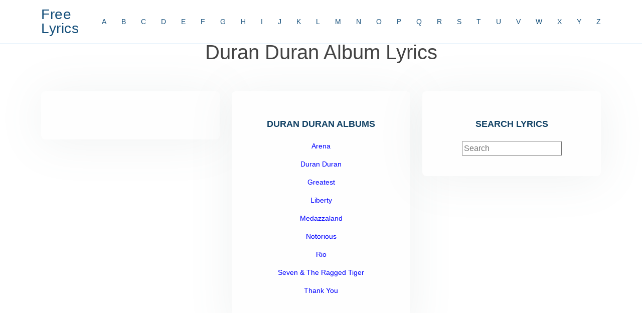

--- FILE ---
content_type: text/html; charset=UTF-8
request_url: https://www.aaalyrics.com/artists/Duran-Duran-Lyrics.phtml
body_size: 1730
content:
<!DOCTYPE html>
<html lang="en">

<head>
  <meta charset="utf-8">
  <meta content="width=device-width, initial-scale=1.0" name="viewport">

  <title>Duran Duran Album Lyrics</title>
  <meta content="Duran Duran Album Lyrics" name="description">
  <meta content="Duran Duran Album Lyrics" name="keywords">

  <link rel="canonical" href="https://www.aaalyrics.com/artists/Duran-Duran-Lyrics.phtml">

  <!-- Favicons -->
  <link defer href="https://www.aaalyrics.com/assets/img/favicon.png" rel="icon">
  <link defer href="https://www.aaalyrics.com/assets/img/apple-touch-icon.png" rel="apple-touch-icon">

  <!-- Template Main JS File -->
  <script defer async src="https://www.aaalyrics.com/assets/js/main-min.js"></script>

  <!-- Purify CSS File -->
  <link defer async href="https://www.aaalyrics.com/pure.css" rel="stylesheet">





</head>

<body>

  <!-- ======= Header ======= -->
  <header id="header" class="fixed-top">
    <div class="container d-flex align-items-center justify-content-between">

      <h1 class="logo"><a href="https://www.aaalyrics.com">Free Lyrics</a></h1>
      <!-- Uncomment below if you prefer to use an image logo -->
      <!-- <a href="index.html" class="logo"><img src="assets/img/logo.png" alt="" class="img-fluid"></a>-->

      <nav id="navbar" class="navbar">
        <ul>
          <li><a class="nav-link scrollto" href="/artist/A/">A</a></li>
          <li><a class="nav-link scrollto" href="/artist/B/">B</a></li>
          <li><a class="nav-link scrollto" href="/artist/C/">C</a></li>
          <li><a class="nav-link scrollto" href="/artist/D/">D</a></li>
          <li><a class="nav-link scrollto" href="/artist/E/">E</a></li>
          <li><a class="nav-link scrollto" href="/artist/F/">F</a></li>
          <li><a class="nav-link scrollto" href="/artist/G/">G</a></li>
          <li><a class="nav-link scrollto" href="/artist/H/">H</a></li>
          <li><a class="nav-link scrollto" href="/artist/I/">I</a></li>
          <li><a class="nav-link scrollto" href="/artist/J/">J</a></li>
          <li><a class="nav-link scrollto" href="/artist/K/">K</a></li>
          <li><a class="nav-link scrollto" href="/artist/L/">L</a></li>
          <li><a class="nav-link scrollto" href="/artist/M/">M</a></li>
          <li><a class="nav-link scrollto" href="/artist/N/">N</a></li>
          <li><a class="nav-link scrollto" href="/artist/O/">O</a></li>
          <li><a class="nav-link scrollto" href="/artist/P/">P</a></li>
          <li><a class="nav-link scrollto" href="/artist/Q/">Q</a></li>
          <li><a class="nav-link scrollto" href="/artist/R/">R</a></li>
          <li><a class="nav-link scrollto" href="/artist/S/">S</a></li>
          <li><a class="nav-link scrollto" href="/artist/T/">T</a></li>
          <li><a class="nav-link scrollto" href="/artist/U/">U</a></li>
          <li><a class="nav-link scrollto" href="/artist/V/">V</a></li>
          <li><a class="nav-link scrollto" href="/artist/W/">W</a></li>
          <li><a class="nav-link scrollto" href="/artist/X/">X</a></li>
          <li><a class="nav-link scrollto" href="/artist/Y/">Y</a></li>
          <li><a class="nav-link scrollto" href="/artist/Z/">Z</a></li>
        </ul>
        <i class="bi bi-list mobile-nav-toggle"></i>
      </nav><!-- .navbar -->

    </div>
  </header><!-- End Header -->



   <!-- ======= Pricing Section ======= -->
    <section id="pricing" class="pricing">
      <div class="container" data-aos="fade-up">
        <div class="section-title">
          <h1>Duran Duran Album Lyrics</h1>
        </div>

        <div class="row">
              <p align=center class="description"><ins class="adsbygoogle"
     style="display:block"
     data-ad-client="ca-pub-4013521895230863"
     data-ad-slot="1543106157"
     data-ad-format="auto"></ins>
<script>
(adsbygoogle = window.adsbygoogle || []).push({});
</script></p>


          <div class="col-lg-4 col-md-6" data-aos="zoom-im" data-aos-delay="100">
            <div class="box">
              <p class="description"><ins class="adsbygoogle"
     style="display:block"
     data-ad-client="ca-pub-4013521895230863"
     data-ad-slot="1543106157"
     data-ad-format="auto"></ins>
<script>
(adsbygoogle = window.adsbygoogle || []).push({});
</script></p>
            </div>
          </div>


          <div class="col-lg-4 col-md-6 mt-4 mt-md-0" data-aos="zoom-in" data-aos-delay="100">
            <div class="box">
              <h3>Duran Duran Albums</h3>
              <ul>
                <li><a href="https://www.aaalyrics.com/albums/Arena-By-Duran-Duran-Album-Lyrics.phtml">Arena</a><li><a href="https://www.aaalyrics.com/albums/Duran-Duran-By-Duran-Duran-Album-Lyrics.phtml">Duran Duran</a><li><a href="https://www.aaalyrics.com/albums/Greatest-By-Duran-Duran-Album-Lyrics.phtml">Greatest</a><li><a href="https://www.aaalyrics.com/albums/Liberty-By-Duran-Duran-Album-Lyrics.phtml">Liberty</a><li><a href="https://www.aaalyrics.com/albums/Medazzaland-By-Duran-Duran-Album-Lyrics.phtml">Medazzaland</a><li><a href="https://www.aaalyrics.com/albums/Notorious-By-Duran-Duran-Album-Lyrics.phtml">Notorious</a><li><a href="https://www.aaalyrics.com/albums/Rio-By-Duran-Duran-Album-Lyrics.phtml">Rio</a><li><a href="https://www.aaalyrics.com/albums/Seven-&-The-Ragged-Tiger-By-Duran-Duran-Album-Lyrics.phtml">Seven & The Ragged Tiger</a><li><a href="https://www.aaalyrics.com/albums/Thank-You-By-Duran-Duran-Album-Lyrics.phtml">Thank You</a>
              </ul>
            </div>
          </div>



          <div class="col-lg-4 col-md-6 mt-4 mt-md-0" data-aos="zoom-in" data-aos-delay="100">
            <div class="box">
              <h3>SEARCH LYRICS</h3>
              
   
   <!-- Including jQuery is required. -->
   <!-- <script defer async type="text/javascript" src="https://ajax.googleapis.com/ajax/libs/jquery/1.8.2/jquery.min.js"></script> -->
   <script defer async src="https://www.aaalyrics.com/jquery.js" type="text/javascript"></script>
   
   <!-- Including our scripting file. -->
   <script defer async type="text/javascript" src="https://www.aaalyrics.com/script.js"></script>


   <input type="text" id="search" placeholder="Search" />

   <br>
   <!-- Suggestions will be displayed in below div. -->
   <div id="display"></div>

              </div>
              </div>
            </div>
          </div>


        </div>

      </div>
    </section>
    <!-- ==== End Pricing Section ==== -->


  <a href="#" class="back-to-top d-flex align-items-center justify-content-center"><i class="bi bi-arrow-up-short"></i></a>


  <!-- AJAX Form -->
  <script defer async src="https://www.aaalyrics.com/jquery.js" type="text/javascript"></script>


  <script type='text/javascript'>
//<![CDATA[
var la = false;
window.addEventListener("scroll", function() {
    if ((document.documentElement.scrollTop != 0 && !la) || (document.body.scrollTop != 0 && !la)) {
        (function() {
            var e = document.createElement("script");
            e.type = "text/javascript";
            e.async = true;
            e.src = "https://pagead2.googlesyndication.com/pagead/js/adsbygoogle.js?client=ca-pub-4013521895230863";
            var a = document.getElementsByTagName("script")[0];
            a.parentNode.insertBefore(e, a);
        })();
        la = true;
    }
}, true);
//]]>
</script>

</body>

</html>